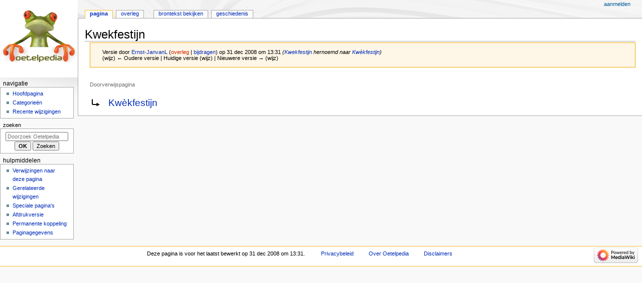

--- FILE ---
content_type: text/html; charset=UTF-8
request_url: https://www.oetelpedia.nl/wiki/index.php?title=Kwekfestijn&oldid=1131
body_size: 4229
content:
<!DOCTYPE html>
<html class="client-nojs" lang="nl" dir="ltr">
<head>
<meta charset="UTF-8">
<title>Kwekfestijn - Oetelpedia</title>
<script>document.documentElement.className="client-js";RLCONF={"wgBreakFrames":false,"wgSeparatorTransformTable":[",\t.",".\t,"],"wgDigitTransformTable":["",""],"wgDefaultDateFormat":"dmy","wgMonthNames":["","januari","februari","maart","april","mei","juni","juli","augustus","september","oktober","november","december"],"wgRequestId":"Yvz8aBDqHGCAbkhbICKy1q4b","wgCanonicalNamespace":"","wgCanonicalSpecialPageName":false,"wgNamespaceNumber":0,"wgPageName":"Kwekfestijn","wgTitle":"Kwekfestijn","wgCurRevisionId":1131,"wgRevisionId":1131,"wgArticleId":520,"wgIsArticle":true,"wgIsRedirect":true,"wgAction":"view","wgUserName":null,"wgUserGroups":["*"],"wgCategories":[],"wgPageViewLanguage":"nl","wgPageContentLanguage":"nl","wgPageContentModel":"wikitext","wgRelevantPageName":"Kwekfestijn","wgRelevantArticleId":520,"wgIsProbablyEditable":false,"wgRelevantPageIsProbablyEditable":false,"wgRestrictionEdit":[],"wgRestrictionMove":[]};RLSTATE={"site.styles":"ready","user.styles":"ready","user":"ready",
"user.options":"loading","mediawiki.action.styles":"ready","mediawiki.interface.helpers.styles":"ready","mediawiki.action.view.redirectPage":"ready","skins.monobook.styles":"ready"};RLPAGEMODULES=["site","mediawiki.page.ready","skins.monobook.scripts"];</script>
<script>(RLQ=window.RLQ||[]).push(function(){mw.loader.impl(function(){return["user.options@12s5i",function($,jQuery,require,module){mw.user.tokens.set({"patrolToken":"+\\","watchToken":"+\\","csrfToken":"+\\"});
}];});});</script>
<link rel="stylesheet" href="/wiki/load.php?lang=nl&amp;modules=mediawiki.action.styles%7Cmediawiki.action.view.redirectPage%7Cmediawiki.interface.helpers.styles%7Cskins.monobook.styles&amp;only=styles&amp;skin=monobook">
<script async="" src="/wiki/load.php?lang=nl&amp;modules=startup&amp;only=scripts&amp;raw=1&amp;skin=monobook"></script>
<meta name="generator" content="MediaWiki 1.41.1">
<meta name="robots" content="noindex,nofollow,max-image-preview:standard">
<meta name="format-detection" content="telephone=no">
<meta name="viewport" content="width=device-width, initial-scale=1.0, user-scalable=yes, minimum-scale=0.25, maximum-scale=5.0">
<link rel="icon" href="/favicon.ico">
<link rel="search" type="application/opensearchdescription+xml" href="/wiki/opensearch_desc.php" title="Oetelpedia (nl)">
<link rel="EditURI" type="application/rsd+xml" href="https://www.oetelpedia.nl/wiki/api.php?action=rsd">
<link rel="alternate" type="application/atom+xml" title="Oetelpedia Atom-feed" href="/wiki/index.php?title=Speciaal:RecenteWijzigingen&amp;feed=atom">
</head>
<body class="mediawiki ltr sitedir-ltr mw-hide-empty-elt ns-0 ns-subject page-Kwekfestijn rootpage-Kwekfestijn skin-monobook action-view skin--responsive"><div id="globalWrapper">
	<div id="column-content">
		<div id="content" class="mw-body" role="main">
			<a id="top"></a>
			<div id="siteNotice"></div>
			<div class="mw-indicators">
			</div>
			<h1 id="firstHeading" class="firstHeading mw-first-heading"><span class="mw-page-title-main">Kwekfestijn</span></h1>
			<div id="bodyContent" class="monobook-body">
				<div id="siteSub">Uit Oetelpedia</div>
				<div id="contentSub" ><div id="mw-content-subtitle"><div class="mw-message-box cdx-message cdx-message--block mw-message-box-warning cdx-message--warning mw-revision"><span class="cdx-message__icon"></span><div class="cdx-message__content"><div id="mw-revision-info">Versie door <a href="/wiki/index.php/Gebruiker:Ernst-JanvanL" class="mw-userlink" title="Gebruiker:Ernst-JanvanL" data-mw-revid="1131"><bdi>Ernst-JanvanL</bdi></a> <span class="mw-usertoollinks">(<a href="/wiki/index.php?title=Overleg_gebruiker:Ernst-JanvanL&amp;action=edit&amp;redlink=1" class="new mw-usertoollinks-talk" title="Overleg gebruiker:Ernst-JanvanL (de pagina bestaat niet)">overleg</a> | <a href="/wiki/index.php/Speciaal:Bijdragen/Ernst-JanvanL" class="mw-usertoollinks-contribs" title="Speciaal:Bijdragen/Ernst-JanvanL">bijdragen</a>)</span> op 31 dec 2008 om 13:31 <span class="comment">(<a href="/wiki/index.php/Kwekfestijn" class="mw-redirect" title="Kwekfestijn">Kwekfestijn</a> hernoemd naar <a href="/wiki/index.php/Kw%C3%A8kfestijn" title="Kwèkfestijn">Kwèkfestijn</a>)</span></div><div id="mw-revision-nav">(wijz) ← Oudere versie | Huidige versie (wijz) | Nieuwere versie → (wijz)</div></div></div><br />
				<span id="redirectsub">Doorverwijspagina</span></div></div>
				
				<div id="jump-to-nav"></div><a href="#column-one" class="mw-jump-link">Naar navigatie springen</a><a href="#searchInput" class="mw-jump-link">Naar zoeken springen</a>
				<!-- start content -->
				<div id="mw-content-text" class="mw-body-content mw-content-ltr" lang="nl" dir="ltr"><div class="mw-parser-output"><div class="redirectMsg"><p>Doorverwijzing naar:</p><ul class="redirectText"><li><a href="/wiki/index.php/Kw%C3%A8kfestijn" title="Kwèkfestijn">Kwèkfestijn</a></li></ul></div>
<!-- 
NewPP limit report
Cached time: 20260116174011
Cache expiry: 86400
Reduced expiry: false
Complications: []
CPU time usage: 0.000 seconds
Real time usage: 0.000 seconds
Preprocessor visited node count: 0/1000000
Post‐expand include size: 0/2097152 bytes
Template argument size: 0/2097152 bytes
Highest expansion depth: 0/100
Expensive parser function count: 0/100
Unstrip recursion depth: 0/20
Unstrip post‐expand size: 0/5000000 bytes
-->
<!--
Transclusion expansion time report (%,ms,calls,template)
100.00%    0.000      1 -total
-->

<!-- Saved in parser cache with key op_wiki-wiki_:pcache:idhash:520-0!canonical and timestamp 20260116174011 and revision id 1131. Rendering was triggered because: page-view
 -->
</div>
<div class="printfooter" data-nosnippet="">Overgenomen van "<a dir="ltr" href="https://www.oetelpedia.nl/wiki/index.php?title=Kwekfestijn&amp;oldid=1131">https://www.oetelpedia.nl/wiki/index.php?title=Kwekfestijn&amp;oldid=1131</a>"</div></div>
				<div id="catlinks" class="catlinks catlinks-allhidden" data-mw="interface"></div>
				<!-- end content -->
				<div class="visualClear"></div>
			</div>
		</div>
		<div class="visualClear"></div>
	</div>
	<div id="column-one" >
		<h2>Navigatiemenu</h2>
		<div role="navigation" class="portlet" id="p-cactions" aria-labelledby="p-cactions-label">
			<h3 id="p-cactions-label" >Pagina-handelingen</h3>
			<div class="pBody">
				<ul >
				<li id="ca-nstab-main" class="selected mw-list-item"><a href="/wiki/index.php/Kwekfestijn" class="mw-redirect" title="Inhoudspagina bekijken [c]" accesskey="c">Pagina</a></li><li id="ca-talk" class="mw-list-item"><a href="/wiki/index.php/Overleg:Kwekfestijn" rel="discussion" class="mw-redirect" title="Overleg over deze pagina [t]" accesskey="t">Overleg</a></li><li id="ca-view" class="selected mw-list-item"><a href="/wiki/index.php/Kwekfestijn" class="mw-redirect">Lezen</a></li><li id="ca-viewsource" class="mw-list-item"><a href="/wiki/index.php?title=Kwekfestijn&amp;action=edit" title="Deze pagina is beveiligd.&#10;U kunt wel de broncode bekijken. [e]" accesskey="e">Brontekst bekijken</a></li><li id="ca-history" class="mw-list-item"><a href="/wiki/index.php?title=Kwekfestijn&amp;action=history" title="Eerdere versies van deze pagina [h]" accesskey="h">Geschiedenis</a></li>
				
				</ul>
			</div>
		</div>
		
<div role="navigation" class="portlet mw-portlet mw-portlet-cactions-mobile"
	id="p-cactions-mobile" aria-labelledby="p-cactions-mobile-label">
	<h3 id="p-cactions-mobile-label" >Pagina-handelingen</h3>
	<div class="pBody">
		<ul ><li id="main-mobile" class="selected mw-list-item"><a href="/wiki/index.php/Kwekfestijn" title="Pagina" class="mw-redirect">Pagina</a></li><li id="talk-mobile" class="mw-list-item"><a href="/wiki/index.php/Overleg:Kwekfestijn" title="Overleg" class="mw-redirect">Overleg</a></li><li id="ca-more" class="mw-list-item"><a href="#p-cactions">Meer</a></li><li id="ca-tools" class="mw-list-item"><a href="#p-tb" title="Hulpmiddelen">Hulpmiddelen</a></li></ul>
		
	</div>
</div>

		<div role="navigation" class="portlet" id="p-personal" aria-labelledby="p-personal-label">
			<h3 id="p-personal-label" >Persoonlijke hulpmiddelen</h3>
			<div class="pBody">
				<ul >
				<li id="pt-login" class="mw-list-item"><a href="/wiki/index.php?title=Speciaal:Aanmelden&amp;returnto=Kwekfestijn&amp;returntoquery=oldid%3D1131" title="U wordt van harte uitgenodigd om aan te melden, maar dit is niet verplicht [o]" accesskey="o">Aanmelden</a></li>
				</ul>
			</div>
		</div>
		<div class="portlet" id="p-logo" role="banner">
			<a href="/wiki/index.php/Hoofdpagina" class="mw-wiki-logo"></a>
		</div>
		<div id="sidebar">
		
<div role="navigation" class="portlet mw-portlet mw-portlet-navigatie"
	id="p-navigatie" aria-labelledby="p-navigatie-label">
	<h3 id="p-navigatie-label" >navigatie</h3>
	<div class="pBody">
		<ul ><li id="n-mainpage-description" class="mw-list-item"><a href="/wiki/index.php/Hoofdpagina" title="Naar de hoofdpagina gaan [z]" accesskey="z">Hoofdpagina</a></li><li id="n-categories" class="mw-list-item"><a href="/wiki/index.php/Speciaal:Categorie%C3%ABn">Categorieën</a></li><li id="n-recentchanges" class="mw-list-item"><a href="/wiki/index.php/Speciaal:RecenteWijzigingen" title="Een lijst met recente wijzigingen in deze wiki. [r]" accesskey="r">Recente wijzigingen</a></li></ul>
		
	</div>
</div>

		<div role="search" class="portlet" id="p-search">
			<h3 id="p-search-label" ><label for="searchInput">Zoeken</label></h3>
			<div class="pBody" id="searchBody">
				<form action="/wiki/index.php" id="searchform"><input type="hidden" value="Speciaal:Zoeken" name="title"><input type="search" name="search" placeholder="Doorzoek Oetelpedia" aria-label="Doorzoek Oetelpedia" autocapitalize="sentences" title="Doorzoek Oetelpedia [f]" accesskey="f" id="searchInput"><input type="submit" name="go" value="OK" title="Naar een pagina met deze naam gaan als deze bestaat" class="searchButton" id="searchButton"> <input type="submit" name="fulltext" value="Zoeken" title="Alle pagina&#039;s op deze tekst doorzoeken" class="searchButton mw-fallbackSearchButton" id="mw-searchButton"></form>
			</div>
		</div>
		
<div role="navigation" class="portlet mw-portlet mw-portlet-tb"
	id="p-tb" aria-labelledby="p-tb-label">
	<h3 id="p-tb-label" >Hulpmiddelen</h3>
	<div class="pBody">
		<ul ><li id="t-whatlinkshere" class="mw-list-item"><a href="/wiki/index.php/Speciaal:VerwijzingenNaarHier/Kwekfestijn" title="Lijst met alle pagina&#039;s die naar deze pagina verwijzen [j]" accesskey="j">Verwijzingen naar deze pagina</a></li><li id="t-recentchangeslinked" class="mw-list-item"><a href="/wiki/index.php/Speciaal:RecenteWijzigingenGelinkt/Kwekfestijn" rel="nofollow" title="Recente wijzigingen in pagina&#039;s waar deze pagina naar verwijst [k]" accesskey="k">Gerelateerde wijzigingen</a></li><li id="t-specialpages" class="mw-list-item"><a href="/wiki/index.php/Speciaal:SpecialePaginas" title="Lijst met alle speciale pagina&#039;s [q]" accesskey="q">Speciale pagina's</a></li><li id="t-print" class="mw-list-item"><a href="javascript:print();" rel="alternate" title="Printvriendelijke versie van deze pagina [p]" accesskey="p">Afdrukversie</a></li><li id="t-permalink" class="mw-list-item"><a href="/wiki/index.php?title=Kwekfestijn&amp;oldid=1131" title="Permanente koppeling naar deze versie van deze pagina">Permanente koppeling</a></li><li id="t-info" class="mw-list-item"><a href="/wiki/index.php?title=Kwekfestijn&amp;action=info" title="Meer informatie over deze pagina">Paginagegevens</a></li></ul>
		
	</div>
</div>

		
		</div>
		<a href="#sidebar" title="Naar navigatie springen"
			class="menu-toggle" id="sidebar-toggle"></a>
		<a href="#p-personal" title="gebruikershulpmiddelen"
			class="menu-toggle" id="p-personal-toggle"></a>
		<a href="#globalWrapper" title="terug naar boven"
			class="menu-toggle" id="globalWrapper-toggle"></a>
	</div>
	<!-- end of the left (by default at least) column -->
	<div class="visualClear"></div>
	<div id="footer" class="mw-footer" role="contentinfo"
		>
		<div id="f-poweredbyico" class="footer-icons">
			<a href="https://www.mediawiki.org/"><img src="/wiki/resources/assets/poweredby_mediawiki_88x31.png" alt="Powered by MediaWiki" srcset="/wiki/resources/assets/poweredby_mediawiki_132x47.png 1.5x, /wiki/resources/assets/poweredby_mediawiki_176x62.png 2x" width="88" height="31" loading="lazy"></a>
		</div>
		<ul id="f-list">
			<li id="lastmod"> Deze pagina is voor het laatst bewerkt op 31 dec 2008 om 13:31.</li>
			<li id="privacy"><a href="/wiki/index.php/Oetelpedia:Privacybeleid">Privacybeleid</a></li><li id="about"><a href="/wiki/index.php/Oetelpedia:Over">Over Oetelpedia</a></li><li id="disclaimers"><a href="/wiki/index.php/Oetelpedia:Algemene_disclaimer">Disclaimers</a></li>
		</ul>
	</div>
</div>
<script>(RLQ=window.RLQ||[]).push(function(){mw.config.set({"wgBackendResponseTime":174,"wgPageParseReport":{"limitreport":{"cputime":"0.000","walltime":"0.000","ppvisitednodes":{"value":0,"limit":1000000},"postexpandincludesize":{"value":0,"limit":2097152},"templateargumentsize":{"value":0,"limit":2097152},"expansiondepth":{"value":0,"limit":100},"expensivefunctioncount":{"value":0,"limit":100},"unstrip-depth":{"value":0,"limit":20},"unstrip-size":{"value":0,"limit":5000000},"timingprofile":["100.00%    0.000      1 -total"]},"cachereport":{"timestamp":"20260116174011","ttl":86400,"transientcontent":false}}});});</script>
</body>
</html>